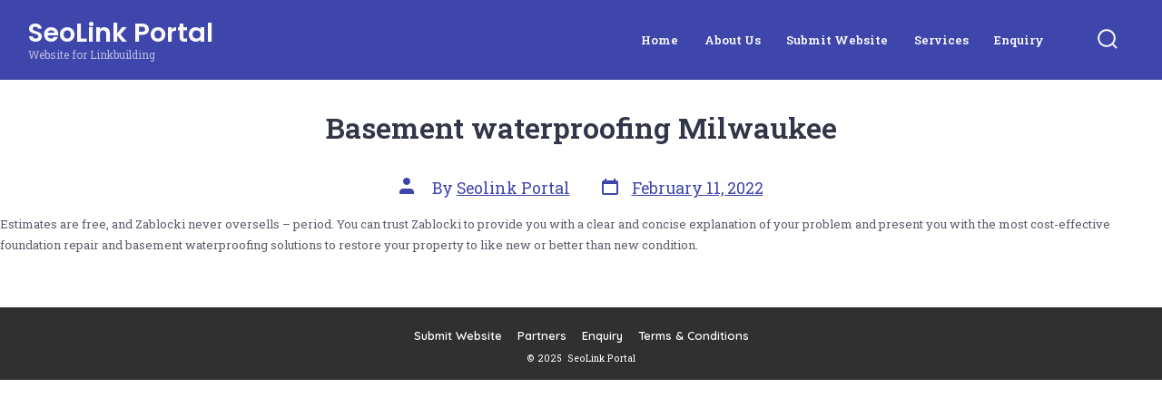

--- FILE ---
content_type: text/html; charset=utf-8
request_url: https://www.google.com/recaptcha/api2/aframe
body_size: -89
content:
<!DOCTYPE HTML><html><head><meta http-equiv="content-type" content="text/html; charset=UTF-8"></head><body><script nonce="0Kc2kr-P5PZea69ApMQPkg">/** Anti-fraud and anti-abuse applications only. See google.com/recaptcha */ try{var clients={'sodar':'https://pagead2.googlesyndication.com/pagead/sodar?'};window.addEventListener("message",function(a){try{if(a.source===window.parent){var b=JSON.parse(a.data);var c=clients[b['id']];if(c){var d=document.createElement('img');d.src=c+b['params']+'&rc='+(localStorage.getItem("rc::a")?sessionStorage.getItem("rc::b"):"");window.document.body.appendChild(d);sessionStorage.setItem("rc::e",parseInt(sessionStorage.getItem("rc::e")||0)+1);localStorage.setItem("rc::h",'1767190835555');}}}catch(b){}});window.parent.postMessage("_grecaptcha_ready", "*");}catch(b){}</script></body></html>

--- FILE ---
content_type: text/css
request_url: https://seolinkportal.com/wp-content/themes/seolinkportal/style.css?ver=6.7.4
body_size: 1158
content:
/*
Theme Name: SeoLink Portal
Template: go
Version: 1.0
Author:	Shashi
Theme URI: https://seolinkportal.com/
Author URI: https://shashidesign.com/
*/

/*Add your own styles here:*/
@import url('https://fonts.googleapis.com/css2?family=Roboto+Slab:wght@100;200;300;400;500;600&display=swap');

body, p{font-family:'Roboto Slab', serif!important; font-size: 13px !important;}
h1, h2, h3, h4, h5, h5{font-family:'Roboto Slab', serif!important;}

.header .header__titles {
	display: block;
}
.header .site-description {
	margin: 0 !important; font-size:12px!important; line-height:14px!important; display: block;
}
.header__navigation ul li a {
	font-size: 13px;
	font-family:'Roboto Slab', serif;
}
body .page-header {
	border-bottom: 1px #ccc solid; max-width: 100%; margin-bottom:20px;
	padding: 12px;
}
body .page-header h1 {
	font-size: 34px;
}
body h1{font-size:32px;}
body h2{font-size:30px;}
body h3{font-size:27px;}
body h4{font-size:25px;}
body h5{font-size:22px;}
body h6{font-size:20px;}
.header .site-search .search-input__button .search-input__arrow-icon {
	fill: #fff!important;
}

.container {
	max-width: 1200px;
	margin: 0 auto; padding:50px 10px;
	display: flex;
}
.container.nospace{padding-top:0;}
.content_left {
	width: 75%; padding-right:15px;
}
.content_right {
	width: 25%;
}

.post_inr {
  padding: 10px 10px 20px 10px;
  border-bottom: 1px #ccc solid;
}
body .post_inr h2 {
  font-size: 20px;
  margin: 0;
  font-weight: 500;
}
.postdate {
  font-size: 12px;
  color: #afafaf;
}
.post_detal, .post_detal p {
  font-size: 13px;
  color: #4D4D4D;
}
.post_detal p {
  margin-bottom: 5px;
  line-height: 18px;
}

.spnslinks {
	border: 1px #ccc solid;
}
.spnslinks ul {
  margin: 0;
  padding: 5px;
  list-style: none;
}
.spnslinks ul li {
  display: inline-block;
}
.spnslinks ul li a {
  font-size: 12px;
  display: block;
  padding: 0 4px;
}

.loading_ani {
  text-align: center; display:none;
  margin: 0 auto !important;
  padding: 0;
  max-width: 100% !important;
}
.loading_ani img {
  max-width: 70px;
  display: block;
  margin: 0 auto;
}

.entry-content > :not(.alignwide):not(.alignfull):not(.alignleft):not(.alignright):not(.is-style-wide) {
	--double-padding: 0!important;
	max-width: 100%!important;
}
input[type="color"], input[type="date"], input[type="datetime-local"], input[type="datetime"], input[type="email"], input[type="month"], input[type="number"], input[type="password"], input[type="range"], input[type="search"], input[type="tel"], input[type="text"], input[type="time"], input[type="url"], input[type="week"] {
	margin-bottom: 0 !important; font-family: roboto slab !important;
	font-weight: 400 !important;
padding: 10px !important;
}
textarea {
	margin-bottom: 0 !important;
	padding: 10px !important;
	font-family: roboto slab !important;
	font-weight: 400 !important;
	min-height: 100px!important;
	max-height: 140px!important;

}
input[type="checkbox"], input[type="radio"] {
	opacity: 1 !important;
	width: 15px !important;
	position: relative;
	top: 2px;
}
.pckg {
	font-weight: normal;
}
label {
	margin-bottom: 0!important;
	font-family: roboto slab!important; font-size: 14px!important;
}
.button, button, input[type="button"], input[type="reset"], input[type="submit"] {
	padding:18px 30px!important;
}

.entry-content > :first-child {
	margin-top: 0!important;
}

body h2.widget-title {
  font-size: 20px;
  margin: 0;
}
.adpost_items ul {
  margin: 0;
  padding: 0 0 0 17px;
}
.adpost_items {
  padding:5px 0 20px;
  text-transform: capitalize;
}
.adpost_items ul a {
	display: block;
}
body .site-footer{
	padding: 15px 0!important;
}
.noticemsg {
	padding: 5px 7px;
	background: #e9f9e9;
	border: 1px #627b62 solid;
	line-height: 17px;
	font-weight: bold;
}
.entry-content ul {
	padding-left: 0;
}




@media(max-width:767px){
	.container {
	flex-flow: column; padding:10px;
}
.content_left {
	width: 100%;
	padding-right: 0;
}
.content_right {
	width: 100%;
	padding-top: 15px;
}
.post_inr {
	padding-left: 0;
	padding-right: 0;
}
.header__extras {
	display:none !important;
}
body .header .header__titles {
	text-align: left;
}


}